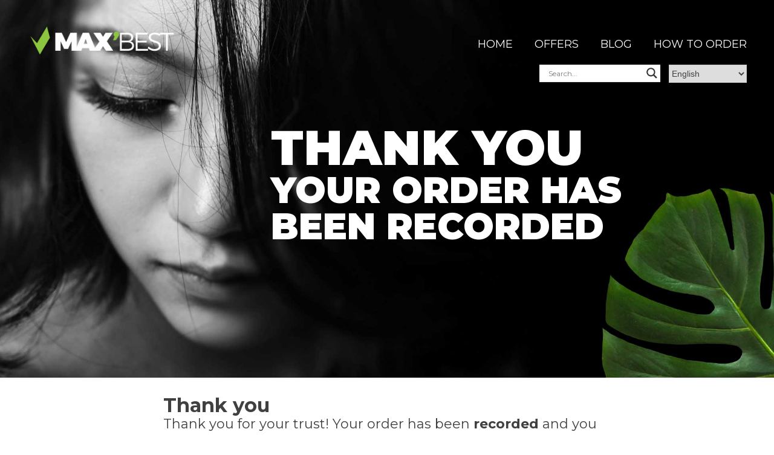

--- FILE ---
content_type: text/css
request_url: https://www.maxandbest.com/wp-content/uploads/rmp-menu/css/rmp-menu.css
body_size: 1504
content:
#rmp_menu_trigger-2961{width: 55px;height: 55px;position: absolute;top: 15px;border-radius: 5px;display: none;text-decoration: none;right: 5%;background: #000000;transition: transform 0.5s, background-color 0.5s}#rmp_menu_trigger-2961:hover, #rmp_menu_trigger-2961:focus{background: #000000;text-decoration: unset}#rmp_menu_trigger-2961.is-active{background: #000000}#rmp_menu_trigger-2961 .rmp-trigger-box{width: 25px;color: #ffffff}#rmp_menu_trigger-2961 .rmp-trigger-icon-active, #rmp_menu_trigger-2961 .rmp-trigger-text-open{display: none}#rmp_menu_trigger-2961.is-active .rmp-trigger-icon-active, #rmp_menu_trigger-2961.is-active .rmp-trigger-text-open{display: inline}#rmp_menu_trigger-2961.is-active .rmp-trigger-icon-inactive, #rmp_menu_trigger-2961.is-active .rmp-trigger-text{display: none}#rmp_menu_trigger-2961 .rmp-trigger-label{color: #ffffff;pointer-events: none;line-height: 13px;font-family: inherit;font-size: 14px;display: inline;text-transform: inherit}#rmp_menu_trigger-2961 .rmp-trigger-label.rmp-trigger-label-top{display: block;margin-bottom: 12px}#rmp_menu_trigger-2961 .rmp-trigger-label.rmp-trigger-label-bottom{display: block;margin-top: 12px}#rmp_menu_trigger-2961 .responsive-menu-pro-inner{display: block}#rmp_menu_trigger-2961 .rmp-trigger-icon-inactive .rmp-font-icon{color: #ffffff}#rmp_menu_trigger-2961 .responsive-menu-pro-inner, #rmp_menu_trigger-2961 .responsive-menu-pro-inner::before, #rmp_menu_trigger-2961 .responsive-menu-pro-inner::after{width: 25px;height: 3px;background-color: #ffffff;border-radius: 4px;position: absolute}#rmp_menu_trigger-2961 .rmp-trigger-icon-active .rmp-font-icon{color: #ffffff}#rmp_menu_trigger-2961.is-active .responsive-menu-pro-inner, #rmp_menu_trigger-2961.is-active .responsive-menu-pro-inner::before, #rmp_menu_trigger-2961.is-active .responsive-menu-pro-inner::after{background-color: #ffffff}#rmp_menu_trigger-2961:hover .rmp-trigger-icon-inactive .rmp-font-icon{color: #ffffff}#rmp_menu_trigger-2961:not(.is-active):hover .responsive-menu-pro-inner, #rmp_menu_trigger-2961:not(.is-active):hover .responsive-menu-pro-inner::before, #rmp_menu_trigger-2961:not(.is-active):hover .responsive-menu-pro-inner::after{background-color: #ffffff}#rmp_menu_trigger-2961 .responsive-menu-pro-inner::before{top: 10px}#rmp_menu_trigger-2961 .responsive-menu-pro-inner::after{bottom: 10px}#rmp_menu_trigger-2961.is-active .responsive-menu-pro-inner::after{bottom: 0}@media screen and (max-width: 768px){.main-navigation{display: none !important}#rmp_menu_trigger-2961{display: block}#rmp-container-2961{position: fixed;top: 0;margin: 0;transition: transform 0.5s;overflow: auto;display: block;width: 75%;background-color: #212121;background-image: url("");height: 100%;left: 0;padding-top: 0px;padding-left: 0px;padding-bottom: 0px;padding-right: 0px}#rmp-menu-wrap-2961{padding-top: 0px;padding-left: 0px;padding-bottom: 0px;padding-right: 0px;background-color: #212121}#rmp-menu-wrap-2961 .rmp-menu, #rmp-menu-wrap-2961 .rmp-submenu{width: 100%;box-sizing: border-box;margin: 0;padding: 0}#rmp-menu-wrap-2961 .rmp-submenu-depth-1 .rmp-menu-item-link{padding-left: 10%}#rmp-menu-wrap-2961 .rmp-submenu-depth-2 .rmp-menu-item-link{padding-left: 15%}#rmp-menu-wrap-2961 .rmp-submenu-depth-3 .rmp-menu-item-link{padding-left: 20%}#rmp-menu-wrap-2961 .rmp-submenu-depth-4 .rmp-menu-item-link{padding-left: 25%}#rmp-menu-wrap-2961 .rmp-submenu.rmp-submenu-open{display: block}#rmp-menu-wrap-2961 .rmp-menu-item{width: 100%;list-style: none;margin: 0}#rmp-menu-wrap-2961 .rmp-menu-item-link{height: 40px;line-height: 40px;font-size: 13px;border-bottom: 1px solid #212121;font-family: inherit;color: #ffffff;text-align: left;background-color: #212121;font-weight: normal;letter-spacing: 0px;display: block;box-sizing: border-box;width: 100%;text-decoration: none;position: relative;overflow: hidden;transition: background-color 0.5s, border-color 0.5s, 0.5s;padding: 0 5%;padding-right: 50px}#rmp-menu-wrap-2961 .rmp-menu-item-link:after, #rmp-menu-wrap-2961 .rmp-menu-item-link:before{display: none}#rmp-menu-wrap-2961 .rmp-menu-item-link:hover, #rmp-menu-wrap-2961 .rmp-menu-item-link:focus{color: #ffffff;border-color: #212121;background-color: #3f3f3f}#rmp-menu-wrap-2961 .rmp-menu-item-link:focus{outline: none;border-color: unset;box-shadow: unset}#rmp-menu-wrap-2961 .rmp-menu-item-link .rmp-font-icon{height: 40px;line-height: 40px;margin-right: 10px;font-size: 13px}#rmp-menu-wrap-2961 .rmp-menu-current-item .rmp-menu-item-link{color: #ffffff;border-color: #212121;background-color: #212121}#rmp-menu-wrap-2961 .rmp-menu-current-item .rmp-menu-item-link:hover, #rmp-menu-wrap-2961 .rmp-menu-current-item .rmp-menu-item-link:focus{color: #ffffff;border-color: #3f3f3f;background-color: #3f3f3f}#rmp-menu-wrap-2961 .rmp-menu-subarrow{position: absolute;top: 0;bottom: 0;text-align: center;overflow: hidden;background-size: cover;overflow: hidden;right: 0;border-left-style: solid;border-left-color: #212121;border-left-width: 1px;height: 39px;width: 40px;color: #ffffff;background-color: #212121}#rmp-menu-wrap-2961 .rmp-menu-subarrow svg{fill: #ffffff}#rmp-menu-wrap-2961 .rmp-menu-subarrow:hover{color: #ffffff;border-color: #3f3f3f;background-color: #3f3f3f}#rmp-menu-wrap-2961 .rmp-menu-subarrow:hover svg{fill: #ffffff}#rmp-menu-wrap-2961 .rmp-menu-subarrow .rmp-font-icon{margin-right: unset}#rmp-menu-wrap-2961 .rmp-menu-subarrow *{vertical-align: middle;line-height: 39px}#rmp-menu-wrap-2961 .rmp-menu-subarrow-active{display: block;background-size: cover;color: #ffffff;border-color: #212121;background-color: #212121}#rmp-menu-wrap-2961 .rmp-menu-subarrow-active svg{fill: #ffffff}#rmp-menu-wrap-2961 .rmp-menu-subarrow-active:hover{color: #ffffff;border-color: #3f3f3f;background-color: #3f3f3f}#rmp-menu-wrap-2961 .rmp-menu-subarrow-active:hover svg{fill: #ffffff}#rmp-menu-wrap-2961 .rmp-submenu{display: none}#rmp-menu-wrap-2961 .rmp-submenu .rmp-menu-item-link{height: 40px;line-height: 40px;letter-spacing: 0px;font-size: 13px;border-bottom: 1px solid #212121;font-family: inherit;font-weight: normal;color: #ffffff;text-align: left;background-color: #212121}#rmp-menu-wrap-2961 .rmp-submenu .rmp-menu-item-link:hover, #rmp-menu-wrap-2961 .rmp-submenu .rmp-menu-item-link:focus{color: #ffffff;border-color: #212121;background-color: #3f3f3f}#rmp-menu-wrap-2961 .rmp-submenu .rmp-menu-current-item .rmp-menu-item-link{color: #ffffff;border-color: #212121;background-color: #212121}#rmp-menu-wrap-2961 .rmp-submenu .rmp-menu-current-item .rmp-menu-item-link:hover, #rmp-menu-wrap-2961 .rmp-submenu .rmp-menu-current-item .rmp-menu-item-link:focus{color: #ffffff;border-color: #3f3f3f;background-color: #3f3f3f}#rmp-menu-wrap-2961 .rmp-submenu .rmp-menu-subarrow{right: 0;border-right: unset;border-left-style: solid;border-left-color: #212121;border-left-width: 1px;height: 39px;line-height: 39px;width: 40px;color: #ffffff;background-color: #212121}#rmp-menu-wrap-2961 .rmp-submenu .rmp-menu-subarrow:hover{color: #ffffff;border-color: #3f3f3f;background-color: #3f3f3f}#rmp-menu-wrap-2961 .rmp-submenu .rmp-menu-subarrow-active{color: #ffffff;border-color: #212121;background-color: #212121}#rmp-menu-wrap-2961 .rmp-submenu .rmp-menu-subarrow-active:hover{color: #ffffff;border-color: #3f3f3f;background-color: #3f3f3f}#rmp-menu-wrap-2961 .rmp-menu-item-description{margin: 0;padding: 5px 5%;opacity: 0.8;color: #ffffff}#rmp-search-box-2961{display: block;padding-top: 0px;padding-left: 5%;padding-bottom: 0px;padding-right: 5%}#rmp-search-box-2961 .rmp-search-form{margin: 0}#rmp-search-box-2961 .rmp-search-box{background: #ffffff;border: 1px solid #dadada;color: #333333;width: 100%;padding: 0 5%;border-radius: 30px;height: 45px;-webkit-appearance: none}#rmp-search-box-2961 .rmp-search-box::placeholder{color: #c7c7cd}#rmp-search-box-2961 .rmp-search-box:focus{background-color: #ffffff;outline: 2px solid #dadada;color: #333333}#rmp-menu-title-2961{background-color: #212121;color: #ffffff;text-align: left;font-size: 13px;padding-top: 10%;padding-left: 5%;padding-bottom: 0%;padding-right: 5%;font-weight: 400;transition: background-color 0.5s, border-color 0.5s, color 0.5s}#rmp-menu-title-2961:hover{background-color: #212121;color: #ffffff}#rmp-menu-title-2961 > .rmp-menu-title-link{color: #ffffff;width: 100%;background-color: unset;text-decoration: none}#rmp-menu-title-2961 > .rmp-menu-title-link:hover{color: #ffffff}#rmp-menu-title-2961 .rmp-font-icon{font-size: 13px}#rmp-menu-additional-content-2961{padding-top: 0px;padding-left: 5%;padding-bottom: 0px;padding-right: 5%;color: #ffffff;text-align: center;font-size: 16px}}.rmp-container{display: none;visibility: visible;padding: 0px 0px 0px 0px;z-index: 99998;transition: all 0.3s}.rmp-container.rmp-fade-top, .rmp-container.rmp-fade-left, .rmp-container.rmp-fade-right, .rmp-container.rmp-fade-bottom{display: none}.rmp-container.rmp-slide-left, .rmp-container.rmp-push-left{transform: translateX(-100%);-ms-transform: translateX(-100%);-webkit-transform: translateX(-100%);-moz-transform: translateX(-100%)}.rmp-container.rmp-slide-left.rmp-menu-open, .rmp-container.rmp-push-left.rmp-menu-open{transform: translateX(0);-ms-transform: translateX(0);-webkit-transform: translateX(0);-moz-transform: translateX(0)}.rmp-container.rmp-slide-right, .rmp-container.rmp-push-right{transform: translateX(100%);-ms-transform: translateX(100%);-webkit-transform: translateX(100%);-moz-transform: translateX(100%)}.rmp-container.rmp-slide-right.rmp-menu-open, .rmp-container.rmp-push-right.rmp-menu-open{transform: translateX(0);-ms-transform: translateX(0);-webkit-transform: translateX(0);-moz-transform: translateX(0)}.rmp-container.rmp-slide-top, .rmp-container.rmp-push-top{transform: translateY(-100%);-ms-transform: translateY(-100%);-webkit-transform: translateY(-100%);-moz-transform: translateY(-100%)}.rmp-container.rmp-slide-top.rmp-menu-open, .rmp-container.rmp-push-top.rmp-menu-open{transform: translateY(0);-ms-transform: translateY(0);-webkit-transform: translateY(0);-moz-transform: translateY(0)}.rmp-container.rmp-slide-bottom, .rmp-container.rmp-push-bottom{transform: translateY(100%);-ms-transform: translateY(100%);-webkit-transform: translateY(100%);-moz-transform: translateY(100%)}.rmp-container.rmp-slide-bottom.rmp-menu-open, .rmp-container.rmp-push-bottom.rmp-menu-open{transform: translateX(0);-ms-transform: translateX(0);-webkit-transform: translateX(0);-moz-transform: translateX(0)}.rmp-container::-webkit-scrollbar{width: 0px}.rmp-container ::-webkit-scrollbar-track{box-shadow: inset 0 0 5px transparent}.rmp-container ::-webkit-scrollbar-thumb{background: transparent}.rmp-container ::-webkit-scrollbar-thumb:hover{background: transparent}.rmp-container .rmp-menu-wrap .rmp-menu{transition: none;border-radius: 0;box-shadow: none;background: none;border: 0;bottom: auto;box-sizing: border-box;clip: auto;color: #666;display: block;float: none;font-family: inherit;font-size: 14px;height: auto;left: auto;line-height: 1.7;list-style-type: none;margin: 0;min-height: auto;max-height: none;opacity: 1;outline: none;overflow: visible;padding: 0;position: relative;pointer-events: auto;right: auto;text-align: left;text-decoration: none;text-indent: 0;text-transform: none;transform: none;top: auto;visibility: inherit;width: auto;word-wrap: break-word;white-space: normal}.rmp-container .rmp-menu-additional-content{display: block;word-break: break-word}.rmp-container .rmp-menu-title{display: flex;flex-direction: column}.rmp-container .rmp-menu-title .rmp-menu-title-image{max-width: 100%;margin-bottom: 15px;display: block;margin: auto;margin-bottom: 15px}button.rmp_menu_trigger{z-index: 999999;overflow: hidden;outline: none;border: 0;display: none;margin: 0;transition: transform 0.5s, background-color 0.5s;padding: 0}button.rmp_menu_trigger .responsive-menu-pro-inner::before, button.rmp_menu_trigger .responsive-menu-pro-inner::after{content: "";display: block}button.rmp_menu_trigger .responsive-menu-pro-inner::before{top: 10px}button.rmp_menu_trigger .responsive-menu-pro-inner::after{bottom: 10px}button.rmp_menu_trigger .rmp-trigger-box{width: 40px;display: inline-block;position: relative;pointer-events: none;vertical-align: super}.admin-bar .rmp-container, .admin-bar .rmp_menu_trigger{margin-top: 32px !important}@media screen and (max-width: 782px){.admin-bar .rmp-container, .admin-bar .rmp_menu_trigger{margin-top: 46px !important}}.rmp-menu-trigger-boring .responsive-menu-pro-inner{transition-property: none}.rmp-menu-trigger-boring .responsive-menu-pro-inner::after, .rmp-menu-trigger-boring .responsive-menu-pro-inner::before{transition-property: none}.rmp-menu-trigger-boring.is-active .responsive-menu-pro-inner{transform: rotate(45deg)}.rmp-menu-trigger-boring.is-active .responsive-menu-pro-inner:before{top: 0;opacity: 0}.rmp-menu-trigger-boring.is-active .responsive-menu-pro-inner:after{bottom: 0;transform: rotate(-90deg)}

--- FILE ---
content_type: text/css
request_url: https://www.maxandbest.com/wp-content/themes/maxandbest/style.css
body_size: 8516
content:
/*!
Theme Name: maxandbest
Theme URI: http://maxandbest.com/
Author: artlogika.com
Author URI: http://maxandbest.com/
Description: Description
Version: 1.0.0
License: GNU General Public License v2 or later
License URI: LICENSE
Text Domain: maxponuda
Tags: custom-background, custom-logo, custom-menu, featured-images, threaded-comments, translation-ready

This theme, like WordPress, is licensed under the GPL.
Use it to make something cool, have fun, and share what you've learned with others.

maxponuda is based on Underscores https://underscores.me/, (C) 2012-2017 Automattic, Inc.
Underscores is distributed under the terms of the GNU GPL v2 or later.

Normalizing styles have been helped along thanks to the fine work of
Nicolas Gallagher and Jonathan Neal https://necolas.github.io/normalize.css/
*/html{line-height:1.15;-webkit-text-size-adjust:100%}body{margin:0}h1{font-size:2em;margin:0.67em 0}hr{box-sizing:content-box;height:0;overflow:visible}pre{font-family:monospace, monospace;font-size:1em}a{background-color:transparent}abbr[title]{border-bottom:none;text-decoration:underline;text-decoration:underline dotted}b,strong{font-weight:bolder}code,kbd,samp{font-family:monospace, monospace;font-size:1em}small{font-size:80%}sub,sup{font-size:75%;line-height:0;position:relative;vertical-align:baseline}sub{bottom:-0.25em}sup{top:-0.5em}img{border-style:none}button,input,optgroup,select,textarea{font-family:inherit;font-size:100%;line-height:1.15;margin:0}button,input{overflow:visible}button,select{text-transform:none}button,[type="button"],[type="reset"],[type="submit"]{-webkit-appearance:button}button::-moz-focus-inner,[type="button"]::-moz-focus-inner,[type="reset"]::-moz-focus-inner,[type="submit"]::-moz-focus-inner{border-style:none;padding:0}button:-moz-focusring,[type="button"]:-moz-focusring,[type="reset"]:-moz-focusring,[type="submit"]:-moz-focusring{outline:1px dotted ButtonText}fieldset{padding:0.35em 0.75em 0.625em}legend{box-sizing:border-box;color:inherit;display:table;max-width:100%;padding:0;white-space:normal}progress{vertical-align:baseline}textarea{overflow:auto}[type="checkbox"],[type="radio"]{box-sizing:border-box;padding:0}[type="number"]::-webkit-inner-spin-button,[type="number"]::-webkit-outer-spin-button{height:auto}[type="search"]{-webkit-appearance:textfield;outline-offset:-2px}[type="search"]::-webkit-search-decoration{-webkit-appearance:none}::-webkit-file-upload-button{-webkit-appearance:button;font:inherit}details{display:block}summary{display:list-item}template{display:none}[hidden]{display:none}body,button,input,select,optgroup,textarea{color:#404040;font-family:sans-serif;font-size:16px;font-size:1rem;line-height:1.5}h1,h2,h3,h4,h5,h6{clear:both}p{margin-bottom:1.5em}dfn,cite,em,i{font-style:italic}blockquote{margin:0 1.5em}address{margin:0 0 1.5em}pre{background:#eee;font-family:"Courier 10 Pitch", Courier, monospace;font-size:15px;font-size:0.9375rem;line-height:1.6;margin-bottom:1.6em;max-width:100%;overflow:auto;padding:1.6em}code,kbd,tt,var{font-family:Monaco, Consolas, "Andale Mono", "DejaVu Sans Mono", monospace;font-size:15px;font-size:0.9375rem}abbr,acronym{border-bottom:1px dotted #666;cursor:help}mark,ins{background:#fff9c0;text-decoration:none}big{font-size:125%}html{box-sizing:border-box}*,*:before,*:after{box-sizing:inherit}body{background:#fff}hr{background-color:#ccc;border:0;height:1px;margin-bottom:1.5em}ul,ol{margin:0 0 1.5em 3em}ul{list-style:disc}ol{list-style:decimal}li>ul,li>ol{margin-bottom:0;margin-left:1.5em}dt{font-weight:bold}dd{margin:0 1.5em 1.5em}img{height:auto;max-width:100%}figure{margin:1em 0}table{margin:0 0 1.5em;width:100%}button,input[type="button"],input[type="reset"],input[type="submit"]{border:1px solid;border-color:#ccc #ccc #bbb;border-radius:3px;background:#e6e6e6;color:rgba(0,0,0,0.8);font-size:12px;font-size:0.75rem;line-height:1;padding:.6em 1em .4em}button:hover,input[type="button"]:hover,input[type="reset"]:hover,input[type="submit"]:hover{border-color:#ccc #bbb #aaa}button:active,button:focus,input[type="button"]:active,input[type="button"]:focus,input[type="reset"]:active,input[type="reset"]:focus,input[type="submit"]:active,input[type="submit"]:focus{border-color:#aaa #bbb #bbb}input[type="text"],input[type="email"],input[type="url"],input[type="password"],input[type="search"],input[type="number"],input[type="tel"],input[type="range"],input[type="date"],input[type="month"],input[type="week"],input[type="time"],input[type="datetime"],input[type="datetime-local"],input[type="color"],textarea{color:#666;border:1px solid #ccc;border-radius:3px;padding:3px}input[type="text"]:focus,input[type="email"]:focus,input[type="url"]:focus,input[type="password"]:focus,input[type="search"]:focus,input[type="number"]:focus,input[type="tel"]:focus,input[type="range"]:focus,input[type="date"]:focus,input[type="month"]:focus,input[type="week"]:focus,input[type="time"]:focus,input[type="datetime"]:focus,input[type="datetime-local"]:focus,input[type="color"]:focus,textarea:focus{color:#111}select{border:1px solid #ccc}textarea{width:100%}a{color:royalblue}a:visited{color:purple}a:hover,a:focus,a:active{color:midnightblue}a:focus{outline:thin dotted}a:hover,a:active{outline:0}.main-navigation{clear:both;display:block;float:left;width:100%}.main-navigation ul{display:none;list-style:none;margin:0;padding-left:0}.main-navigation ul ul{box-shadow:none;float:left;position:absolute;top:100%;left:-999em;z-index:99999;background:#000;padding:20px 0 0}.main-navigation ul ul ul{left:-999em;top:0}.main-navigation ul ul li:hover>ul,.main-navigation ul ul li.focus>ul{right:100%;background:#2f2f2f}.main-navigation ul ul a{width:200px}.main-navigation ul li:hover>ul,.main-navigation ul li.focus>ul{left:auto}.main-navigation li{float:left;position:relative}.main-navigation a{display:block;text-decoration:none}.menu-toggle,.main-navigation.toggled ul{display:block}@media screen and (min-width: 37.5em){.menu-toggle{display:none}.main-navigation ul{display:block}}.site-main .comment-navigation,.site-main .posts-navigation,.site-main .post-navigation{margin:0 0 1.5em;overflow:hidden}.comment-navigation .nav-previous,.posts-navigation .nav-previous,.post-navigation .nav-previous{float:left;width:50%}.comment-navigation .nav-next,.posts-navigation .nav-next,.post-navigation .nav-next{float:right;text-align:right;width:50%}.screen-reader-text{border:0;clip:rect(1px, 1px, 1px, 1px);clip-path:inset(50%);height:1px;margin:-1px;overflow:hidden;padding:0;position:absolute !important;width:1px;word-wrap:normal !important}.screen-reader-text:focus{background-color:#f1f1f1;border-radius:3px;box-shadow:0 0 2px 2px rgba(0,0,0,0.6);clip:auto !important;clip-path:none;color:#21759b;display:block;font-size:14px;font-size:0.875rem;font-weight:bold;height:auto;left:5px;line-height:normal;padding:15px 23px 14px;text-decoration:none;top:5px;width:auto;z-index:100000}#content[tabindex="-1"]:focus{outline:0}.alignleft{display:inline;float:left;margin-right:1.5em}.alignright{display:inline;float:right;margin-left:1.5em}.aligncenter{clear:both;display:block;margin-left:auto;margin-right:auto}.clear:before,.clear:after,.entry-content:before,.entry-content:after,.comment-content:before,.comment-content:after,.site-header:before,.site-header:after,.site-content:before,.site-content:after,.site-footer:before,.site-footer:after{content:"";display:table;table-layout:fixed}.clear:after,.entry-content:after,.comment-content:after,.site-header:after,.site-content:after,.site-footer:after{clear:both}.widget{margin:0 0 1.5em}.widget select{max-width:100%}.sticky{display:block}.post,.page{margin:0 0 1.5em}.updated:not(.published){display:none}.page-content,.entry-content,.entry-summary{margin:1.5em 0 0}.page-links{clear:both;margin:0 0 1.5em}.comment-content a{word-wrap:break-word}.bypostauthor{display:block}.infinite-scroll .posts-navigation,.infinite-scroll.neverending .site-footer{display:none}.infinity-end.neverending .site-footer{display:block}.page-content .wp-smiley,.entry-content .wp-smiley,.comment-content .wp-smiley{border:none;margin-bottom:0;margin-top:0;padding:0}embed,iframe,object{max-width:100%}.custom-logo-link{display:inline-block}.wp-caption{margin-bottom:1.5em;max-width:100%}.wp-caption img[class*="wp-image-"]{display:block;margin-left:auto;margin-right:auto}.wp-caption .wp-caption-text{margin:0.8075em 0}.wp-caption-text{text-align:center}.gallery{margin-bottom:1.5em}.gallery-item{display:inline-block;text-align:center;vertical-align:top;width:100%}.gallery-columns-2 .gallery-item{max-width:50%}.gallery-columns-3 .gallery-item{max-width:33.33%}.gallery-columns-4 .gallery-item{max-width:25%}.gallery-columns-5 .gallery-item{max-width:20%}.gallery-columns-6 .gallery-item{max-width:16.66%}.gallery-columns-7 .gallery-item{max-width:14.28%}.gallery-columns-8 .gallery-item{max-width:12.5%}.gallery-columns-9 .gallery-item{max-width:11.11%}.gallery-caption{display:block}/*! Generated by Font Squirrel (https://www.fontsquirrel.com) on June 3, 2022 */body,html{padding:0;margin:0;font-family:"Montserrat",sans-serif}.z-box,.home-simple-row,.home-special-row .vc_row:first-child,.home-special-row .txt-full,.inner-copy,.pitanja-odgovori,.woocommerce main,main{margin:0 2%}.z-box.min,.min.home-simple-row,.home-special-row .min.vc_row:first-child,.home-special-row .min.txt-full,.min.inner-copy,.min.pitanja-odgovori,main.min{max-width:800px}@media (min-width: 1024px){.z-box,.home-simple-row,.home-special-row .vc_row:first-child,.home-special-row .txt-full,.inner-copy,.pitanja-odgovori,.woocommerce main,main{max-width:1440px;margin:0 auto !important;width:95%}}.centered{text-align:center !important}.padd,.z-footer,.top-banner,.home-simple-row,.home-special-row .image-1,.home-special-row .txt,.home-special-row .txt2,.home-special-row .txt-full,.home-2021,.home-2021 .img-2021,.inner-copy,.blog-body,.pitanja-odgovori,.box-2021,.woocommerce main,main{padding:20px 15px}@media (min-width: 1024px){.padd,.z-footer,.top-banner,.home-simple-row,.home-special-row .image-1,.home-special-row .txt,.home-special-row .txt2,.home-special-row .txt-full,.home-2021,.home-2021 .img-2021,.inner-copy,.blog-body,.pitanja-odgovori,.box-2021,.woocommerce main,main{padding:30px 15px}}@media (min-width: 1440px){.padd,.z-footer,.top-banner,.home-simple-row,.home-special-row .image-1,.home-special-row .txt,.home-special-row .txt2,.home-special-row .txt-full,.home-2021,.home-2021 .img-2021,.inner-copy,.blog-body,.pitanja-odgovori,.box-2021,.woocommerce main,main{padding:40px 0}}.padd-2021,.lp-2021,#search-all{padding:10px 0}@media (min-width: 1024px){.padd-2021,.lp-2021,#search-all{padding:20px 0}}@media (min-width: 1440px){.padd-2021,.lp-2021,#search-all{padding:25px 0}}.padd-btn,a.btn,.home-2021 .btn-2021 h2,.max-bmi input[type="button"],a.btn.black,a.btn.white,a.btn.footer,a.btn.facebook{padding:10px 20px}.marg,.home-special-row{margin:20px 0}@media (min-width: 1024px){.marg,.home-special-row{margin:40px 0}}.no-bottom-marg{margin-bottom:0 !important}.no-top-marg{margin-top:0 !important}.z-1000{z-index:1000 !important;position:relative}.no-marg{margin-top:0 !important;margin-bottom:0 !important}.no-padd{padding-top:0 !important;padding-bottom:0 !important}.yes-phone{display:block !important}@media (min-width: 768px){.yes-phone{display:none !important}}.no-phone{display:none !important}@media (min-width: 768px){.no-phone{display:block !important}}h1,h2,h3,h4{padding:0;margin:0;line-height:1}h1{font-size:28px}@media (min-width: 768px){h1{font-size:40px}}@media (min-width: 1024px){h1{font-size:60px}}@media (min-width: 1200px){h1{font-size:80px}}@media (min-width: 1440px){h1{font-size:100px}}h1 span.min{font-size:10px}h2,.h2{font-size:24px;font-weight:900;padding:0 0 20px 0}@media (min-width: 768px){h2,.h2{font-size:30px}}@media (min-width: 1024px){h2,.h2{font-size:40px}}@media (min-width: 1200px){h2,.h2{font-size:60px}}@media (min-width: 1440px){h2,.h2{font-size:72px}}h3,.h3{font-size:20px}@media (min-width: 768px){h3,.h3{font-size:24px}}@media (min-width: 1024px){h3,.h3{font-size:28px}}@media (min-width: 1200px){h3,.h3{font-size:32px}}@media (min-width: 1440px){h3,.h3{font-size:36px}}h4{font-size:17px;padding:0 0 20px 0}@media (min-width: 768px){h4{font-size:19px}}@media (min-width: 1024px){h4{font-size:21px}}@media (min-width: 1200px){h4{font-size:23px}}@media (min-width: 1440px){h4{font-size:25px}}p,ul,blockquote{font-size:16px}@media (min-width: 768px){p,ul,blockquote{font-size:18px}}@media (min-width: 1024px){p,ul,blockquote{font-size:20px}}@media (min-width: 1200px){p,ul,blockquote{font-size:22px}}@media (min-width: 1440px){p,ul,blockquote{font-size:24px}}p{line-height:1.4;margin:0;padding:0 0 20px 0}p:last-child{padding:0}ul,ol{margin:0;padding:0 0 20px 0}ul.l-block,ol.l-block{text-align:center}ul.l-block li,ol.l-block li{display:block;background:#fff;border:1px solid #2f2f2f;padding:3px 10px;margin:3px}@media (min-width: 768px){ul.l-block li,ol.l-block li{display:inline-block}}ul.l-block li:hover,ol.l-block li:hover{background:#2f2f2f;color:#fff}ul.l-block li a,ol.l-block li a{text-decoration:none;border-bottom:none !important}ul.c,ol.c{text-align:center;list-style-position:inside}ul.ok,ol.ok{margin:0 auto;max-width:600px;padding:0;list-style:none;background-size:cover}ul.ok li,ol.ok li{padding:0 0 0 30px;background:url(images/ico-ok-2.png) 0 10px no-repeat;min-height:35px}ul.ok.yes-padd,ol.ok.yes-padd{padding:0 0 30px 0}blockquote{margin:0 0 20px 0;padding:40px;background:#2f2f2f;color:#fff}blockquote p:last-child{padding:0}a.btn,.home-2021 .btn-2021 h2,.max-bmi input[type="button"]{display:inline-block;margin:0 auto 10px auto;text-decoration:none;text-transform:uppercase;transition:0.3s;border:#8cc63f 2px solid;color:#000;text-align:center}a.btn.isdisabled,.home-2021 .btn-2021 h2.isdisabled,.max-bmi input.isdisabled[type="button"]{cursor:not-allowed;opacity:0.5;text-decoration:none}@media (min-width: 768px){a.btn,.home-2021 .btn-2021 h2,.max-bmi input[type="button"]{margin:0 0 10px 0;width:auto}}a.btn:hover,.home-2021 .btn-2021 h2:hover,.max-bmi input[type="button"]:hover{background:#8cc63f;color:#fff}a.btn.black,.home-2021 .btn-2021 h2.black,.max-bmi input.black[type="button"]{background:#000;color:#fff;border:none}a.btn.black:hover,.home-2021 .btn-2021 h2.black:hover,.max-bmi input.black[type="button"]:hover{background:#8cc63f;color:#fff}a.btn.black.brd,.home-2021 .btn-2021 h2.black.brd,.max-bmi input.black.brd[type="button"]{background:none;color:#000;border:2px solid #000}a.btn.black.brd:hover,.home-2021 .btn-2021 h2.black.brd:hover,.max-bmi input.black.brd[type="button"]:hover{background:#000;color:#fff}a.btn.white,.home-2021 .btn-2021 h2.white,.max-bmi input.white[type="button"]{background:#fff;color:#000;border:none}a.btn.white.brd,.home-2021 .btn-2021 h2.white.brd,.max-bmi input.white.brd[type="button"]{background:none;color:#fff;border:2px solid #fff}a.btn.white.brd:hover,.home-2021 .btn-2021 h2.white.brd:hover,.max-bmi input.white.brd[type="button"]:hover{background:#000;color:#fff}a.btn.footer,.home-2021 .btn-2021 h2.footer,.max-bmi input.footer[type="button"]{border:none;background:#8cc63f;color:#fff}a.btn.footer:hover,.home-2021 .btn-2021 h2.footer:hover,.max-bmi input.footer[type="button"]:hover{color:#0d0d0d;background:#fff}a.btn.facebook,.home-2021 .btn-2021 h2.facebook,.max-bmi input.facebook[type="button"]{border:none;background:#3b5998 url(images/ico-fb.png) 10px 50% no-repeat;color:#fff;padding-left:45px;font-size:18px}a.btn.facebook:hover,.home-2021 .btn-2021 h2.facebook:hover,.max-bmi input.facebook[type="button"]:hover{color:#fff;background:#8cc63f url(images/ico-fb.png) 10px 50% no-repeat}p a,h1 a,h2 a,h3 a{color:#8cc63f;text-decoration:none;border-bottom:2px solid #8cc63f}p a:hover,p a:visited,h1 a:hover,h1 a:visited,h2 a:hover,h2 a:visited,h3 a:hover,h3 a:visited{border-bottom:2px solid #0d0d0d;color:#8cc63f}span.glossaryLink,a.glossaryLink{text-decoration:none !important;border-color:#8cc63f;border-bottom:solid 3px !important;color:#8cc63f}#ttcont{display:block;padding:20px !important;margin-left:5px;background:#fb1e5c !important;color:white;font-size:14px !important}#ttcont p,#ttcont ul{font-size:14px !important}#ttcont ul{margin:0 0 0 1em}.site-branding{line-height:0}@media (min-width: 480px){.site-branding{line-height:1}}.custom-logo-link img{max-width:250px;display:none}@media (min-width: 480px){.custom-logo-link img{display:block}}@media (min-width: 480px){.z-logo-mob{display:none}}nav ul{float:right;padding:20px 0}nav ul li a{color:#fff;padding:0 0 0 2em;text-transform:uppercase;font-size:12px}@media (min-width: 768px){nav ul li a{font-size:14px}}@media (min-width: 1024px){nav ul li a{font-size:16px}}@media (min-width: 1200px){nav ul li a{font-size:18px}}@media (min-width: 1440px){nav ul li a{font-size:20px}}nav ul li a:visited{color:#fff}nav ul li a:hover{color:#8cc63f}nav ul ul li{padding:0 0 15px 0}nav ul ul li a{line-height:1}@media (min-width: 1024px){nav ul ul li a{font-size:18px}}.entry-content{margin:0}.banner-btn-inside{text-align:center}.banner-btn-inside a.btn,.banner-btn-inside .home-2021 .btn-2021 h2,.home-2021 .btn-2021 .banner-btn-inside h2,.banner-btn-inside .max-bmi input[type="button"],.max-bmi .banner-btn-inside input[type="button"]{font-size:2rem;font-weight:700}header#masthead{position:absolute;width:100%;left:0;z-index:1000;padding:0 30px}@media (min-width: 768px){header#masthead{top:40px}header#masthead .vc_col-sm-3{width:25%;float:left}header#masthead .vc_col-sm-9{width:75%;float:left}}header#masthead .vc_col-sm-6{width:50%;float:left}.header{position:relative;background:#000}.header .hdr{position:relative;z-index:2;padding:140px 10% 6%}@media (min-width: 550px){.header .hdr{padding:140px 5% 16% 6%}}@media (min-width: 768px){.header .hdr{padding:20% 5% 16% 32%}}@media (min-width: 1024px){.header .hdr{padding:16% 5% 16% 35%}}.header .hdr .h1,.header .hdr .h2{font-size:20px;font-weight:900}@media (min-width: 768px){.header .hdr .h1,.header .hdr .h2{font-size:25px}}@media (min-width: 1024px){.header .hdr .h1,.header .hdr .h2{font-size:30px}}@media (min-width: 1200px){.header .hdr .h1,.header .hdr .h2{font-size:35px}}@media (min-width: 1440px){.header .hdr .h1,.header .hdr .h2{font-size:40px}}.header .hdr .h1,.header .hdr .h2,.header .hdr .h3{text-transform:uppercase;color:#fff}.header .hdr .h2.green,.header .hdr .h3.green{color:#8cc63f !important}.header h1,.header h2,.header h3{text-align:left;color:#fff;text-transform:uppercase;padding:0;margin:0;line-height:1}.header h1{font-weight:900;padding:50px 0 0 0}@media (min-width: 768px){.header h1{padding:0}}.header h1 span.min{font-size:24px;font-weight:900}@media (min-width: 768px){.header h1 span.min{font-size:30px}}@media (min-width: 1024px){.header h1 span.min{font-size:40px}}@media (min-width: 1200px){.header h1 span.min{font-size:60px}}@media (min-width: 1440px){.header h1 span.min{font-size:72px}}.header h3{color:#8cc63f;padding:20px 0 0 0}.header.home{background:#000;background-size:cover}@media (min-width: 768px){.header.home{background:url(images/home-hdr.jpg) 50% 0 no-repeat;background-size:cover}}.header.alp-rose h3,.header.alp-rose .h2{color:#fb1e5c}@media (min-width: 768px){.header.alp-rose{background:url(images/alp-rose-hdr.jpg) 50% 0 no-repeat;background-size:cover}}.header.green-spa h3,.header.green-spa .h2{color:#8cc63f}@media (min-width: 768px){.header.green-spa{background:url(images/green-spa-hdr.jpg) 50% 0 no-repeat;background-size:cover}}.header.varikosette h3,.header.varikosette .h2{color:#cb3427}@media (min-width: 768px){.header.varikosette{background:url(images/varikosette-hdr.jpg) 50% 0 no-repeat;background-size:cover}}.header.pure-kick h3,.header.pure-kick .h2{color:#db0109}@media (min-width: 768px){.header.pure-kick{background:url(images/pure-kick-hdr.jpg) 50% 0 no-repeat;background-size:cover}}.header.inno h3,.header.inno .h2{color:#11B9F7}@media (min-width: 768px){.header.inno{background:url(images/inno-hdr.jpg) 50% 0 no-repeat;background-size:cover}}.header.varcosin h3,.header.varcosin .h2{color:#cb3427}@media (min-width: 768px){.header.varcosin{background:url(images/varcosin-hdr.jpg) 50% 0 no-repeat;background-size:cover}}.header.goslim h3,.header.goslim .h2{color:#fb1e5c}@media (min-width: 768px){.header.goslim{background:url(images/goslim-hdr@desktop.jpg) 50% 0 no-repeat;background-size:cover}}.header.coko h3,.header.coko .h2{color:#e7cbb1}@media (min-width: 768px){.header.coko{background:url(images/choco-hdr@desktop.jpg) 50% 0 no-repeat;background-size:cover}}.header.keto h3,.header.keto .h2{color:#8cc63f}@media (min-width: 768px){.header.keto{background:url(images/keto-hdr@desktop.jpg) 50% 0 no-repeat;background-size:cover}}.header.nutrivix h3,.header.nutrivix .h2{color:#8cc63f}@media (min-width: 768px){.header.nutrivix{background:url(images/nutrivix-hdr@desktop.jpg) 50% 0 no-repeat;background-size:cover}}.header.hyp h3,.header.hyp .h2{color:#7b272a}@media (min-width: 768px){.header.hyp{background:url(images/hyo-hdr@desktop.jpg) 50% 0 no-repeat;background-size:cover}}.header.dia h3,.header.dia .h2{color:#7b272a}@media (min-width: 768px){.header.dia{background:url(images/diatea-hdr@desktop.jpg) 50% 0 no-repeat;background-size:cover}}.header.upsize h3,.header.upsize .h2{color:#8cc63f}@media (min-width: 768px){.header.upsize{background:url(images/up-hdr@desktop.jpg) 50% 0 no-repeat;background-size:cover}}.header.carape h3,.header.carape .h2{color:#7b272a}@media (min-width: 768px){.header.carape{background:url(images/carape-hdr@desktop.jpg) 50% 0 no-repeat;background-size:cover}}.header.prostamid h3,.header.prostamid .h2{color:#6B2C7D}@media (min-width: 768px){.header.prostamid{background:url(images/prostamid-hdr@desktop.jpg) 50% 0 no-repeat;background-size:cover}}@media (min-width: 768px){.header.blog{background:url(images/home-hdr.jpg) 50% 0 no-repeat;background-size:cover}}.header.blog .hdr{background:rgba(0,0,0,0.5)}.header.purodone h3,.header.purodone .h2{color:#8cc63f}@media (min-width: 768px){.header.purodone{background:url(images/purodone-hdr@desktop.jpg) 50% 0 no-repeat;background-size:cover}}.header.imunomax h3,.header.imunomax .h2{color:#8cc63f}@media (min-width: 768px){.header.imunomax{background:url(images/imunomax-hdr@desktop.jpg) 50% 0 no-repeat;background-size:cover}}.header.hemomax h3,.header.hemomax .h2{color:#7b272a}@media (min-width: 768px){.header.hemomax{background:url(images/hemomax-hdr@desktop.jpg) 50% 0 no-repeat;background-size:cover}}.header.puri h3,.header.puri .h2{color:#11B9F7}@media (min-width: 768px){.header.puri{background:url(images/puri-hdr@desktop.jpg) 50% 0 no-repeat;background-size:cover}}.header.sexcaj h3,.header.sexcaj .h2{color:#11B9F7}@media (min-width: 768px){.header.sexcaj{background:url(images/sexcaj-hdr@desktop.jpg) 50% 0 no-repeat;background-size:cover}}.header.sexgel h3,.header.sexgel .h2{color:#cb3427}@media (min-width: 768px){.header.sexgel{background:url(images/sexgel-hdr@desktop.jpg) 50% 0 no-repeat;background-size:cover}}.header.paingel h3,.header.paingel .h2{color:#cb3427}@media (min-width: 768px){.header.paingel{background:url(images/paingel-hdr@desktop.jpg) 50% 0 no-repeat;background-size:cover}}.header.kosa h3,.header.kosa .h2{color:#cb3427}@media (min-width: 768px){.header.kosa{background:url(images/hair-hdr@desktop.jpg) 50% 0 no-repeat;background-size:cover}}.header.blacklatte h3,.header.blacklatte .h2{color:#2f2f2f}@media (min-width: 768px){.header.blacklatte{background:url(images/blacklatte-hdr@desktop.jpg) 50% 0 no-repeat;background-size:cover}}.header.matcha h3,.header.matcha .h2{color:#2f2f2f}@media (min-width: 768px){.header.matcha{background:url(images/matcha-hdr@desktop.jpg) 50% 0 no-repeat;background-size:cover}}.header.aerflow h3,.header.aerflow .h2{color:#11B9F7}@media (min-width: 768px){.header.aerflow{background:url(images/aerflow-hdr@desktop.jpg) 50% 0 no-repeat;background-size:cover}}@media (min-width: 768px){.header.search{background:url(images/home-hdr.jpg) 50% 0 no-repeat;background-size:cover}}.header.search .hdr{background:rgba(0,0,0,0.5)}.z-footer{background:#000}@media (min-width: 768px){.z-footer{background:url(images/bck-footer.gif) 0 0 no-repeat #000}}.z-footer h2,.z-footer ul{color:#fff;text-transform:uppercase;padding:0;margin:0}@media (min-width: 768px){.z-footer .txt,.z-footer .home-special-row .txt2,.home-special-row .z-footer .txt2{padding:0 0 0 20%}}.z-footer .txt h2,.z-footer .home-special-row .txt2 h2,.home-special-row .z-footer .txt2 h2{font-size:18px;padding:0 0 40px 0}@media (min-width: 768px){.z-footer .txt h2,.z-footer .home-special-row .txt2 h2,.home-special-row .z-footer .txt2 h2{font-size:20px}}@media (min-width: 1024px){.z-footer .txt h2,.z-footer .home-special-row .txt2 h2,.home-special-row .z-footer .txt2 h2{font-size:30px}}@media (min-width: 1200px){.z-footer .txt h2,.z-footer .home-special-row .txt2 h2,.home-special-row .z-footer .txt2 h2{font-size:38px}}@media (min-width: 1440px){.z-footer .txt h2,.z-footer .home-special-row .txt2 h2,.home-special-row .z-footer .txt2 h2{font-size:48px}}.z-footer .txt ul,.z-footer .home-special-row .txt2 ul,.home-special-row .z-footer .txt2 ul{font-size:16px;list-style:none;padding:0 0 40px 0}@media (min-width: 768px){.z-footer .txt ul,.z-footer .home-special-row .txt2 ul,.home-special-row .z-footer .txt2 ul{font-size:18px}}@media (min-width: 1024px){.z-footer .txt ul,.z-footer .home-special-row .txt2 ul,.home-special-row .z-footer .txt2 ul{font-size:22px}}@media (min-width: 1200px){.z-footer .txt ul,.z-footer .home-special-row .txt2 ul,.home-special-row .z-footer .txt2 ul{font-size:24px}}@media (min-width: 1440px){.z-footer .txt ul,.z-footer .home-special-row .txt2 ul,.home-special-row .z-footer .txt2 ul{font-size:26px}}@media (min-width: 768px){.z-footer .txt ul,.z-footer .home-special-row .txt2 ul,.home-special-row .z-footer .txt2 ul{padding:0 0 40px 20%}}.z-footer .txt a.btn,.z-footer .home-special-row .txt2 a.btn,.home-special-row .z-footer .txt2 a.btn,.z-footer .txt .home-2021 .btn-2021 h2,.home-2021 .btn-2021 .z-footer .txt h2,.z-footer .home-special-row .txt2 .home-2021 .btn-2021 h2,.home-2021 .btn-2021 .z-footer .home-special-row .txt2 h2,.home-special-row .z-footer .txt2 .home-2021 .btn-2021 h2,.home-2021 .btn-2021 .home-special-row .z-footer .txt2 h2,.z-footer .txt .max-bmi input[type="button"],.max-bmi .z-footer .txt input[type="button"],.z-footer .home-special-row .txt2 .max-bmi input[type="button"],.max-bmi .z-footer .home-special-row .txt2 input[type="button"],.home-special-row .z-footer .txt2 .max-bmi input[type="button"],.max-bmi .home-special-row .z-footer .txt2 input[type="button"]{margin:20px 0 0 0;font-size:14px}@media (min-width: 768px){.z-footer .txt a.btn,.z-footer .home-special-row .txt2 a.btn,.home-special-row .z-footer .txt2 a.btn,.z-footer .txt .home-2021 .btn-2021 h2,.home-2021 .btn-2021 .z-footer .txt h2,.z-footer .home-special-row .txt2 .home-2021 .btn-2021 h2,.home-2021 .btn-2021 .z-footer .home-special-row .txt2 h2,.home-special-row .z-footer .txt2 .home-2021 .btn-2021 h2,.home-2021 .btn-2021 .home-special-row .z-footer .txt2 h2,.z-footer .txt .max-bmi input[type="button"],.max-bmi .z-footer .txt input[type="button"],.z-footer .home-special-row .txt2 .max-bmi input[type="button"],.max-bmi .z-footer .home-special-row .txt2 input[type="button"],.home-special-row .z-footer .txt2 .max-bmi input[type="button"],.max-bmi .home-special-row .z-footer .txt2 input[type="button"]{margin:20px 0 0 40%}}@media (min-width: 768px){.z-footer .txt a.btn,.z-footer .home-special-row .txt2 a.btn,.home-special-row .z-footer .txt2 a.btn,.z-footer .txt .home-2021 .btn-2021 h2,.home-2021 .btn-2021 .z-footer .txt h2,.z-footer .home-special-row .txt2 .home-2021 .btn-2021 h2,.home-2021 .btn-2021 .z-footer .home-special-row .txt2 h2,.home-special-row .z-footer .txt2 .home-2021 .btn-2021 h2,.home-2021 .btn-2021 .home-special-row .z-footer .txt2 h2,.z-footer .txt .max-bmi input[type="button"],.max-bmi .z-footer .txt input[type="button"],.z-footer .home-special-row .txt2 .max-bmi input[type="button"],.max-bmi .z-footer .home-special-row .txt2 input[type="button"],.home-special-row .z-footer .txt2 .max-bmi input[type="button"],.max-bmi .home-special-row .z-footer .txt2 input[type="button"]{font-size:15px}}@media (min-width: 1024px){.z-footer .txt a.btn,.z-footer .home-special-row .txt2 a.btn,.home-special-row .z-footer .txt2 a.btn,.z-footer .txt .home-2021 .btn-2021 h2,.home-2021 .btn-2021 .z-footer .txt h2,.z-footer .home-special-row .txt2 .home-2021 .btn-2021 h2,.home-2021 .btn-2021 .z-footer .home-special-row .txt2 h2,.home-special-row .z-footer .txt2 .home-2021 .btn-2021 h2,.home-2021 .btn-2021 .home-special-row .z-footer .txt2 h2,.z-footer .txt .max-bmi input[type="button"],.max-bmi .z-footer .txt input[type="button"],.z-footer .home-special-row .txt2 .max-bmi input[type="button"],.max-bmi .z-footer .home-special-row .txt2 input[type="button"],.home-special-row .z-footer .txt2 .max-bmi input[type="button"],.max-bmi .home-special-row .z-footer .txt2 input[type="button"]{font-size:16px}}@media (min-width: 1200px){.z-footer .txt a.btn,.z-footer .home-special-row .txt2 a.btn,.home-special-row .z-footer .txt2 a.btn,.z-footer .txt .home-2021 .btn-2021 h2,.home-2021 .btn-2021 .z-footer .txt h2,.z-footer .home-special-row .txt2 .home-2021 .btn-2021 h2,.home-2021 .btn-2021 .z-footer .home-special-row .txt2 h2,.home-special-row .z-footer .txt2 .home-2021 .btn-2021 h2,.home-2021 .btn-2021 .home-special-row .z-footer .txt2 h2,.z-footer .txt .max-bmi input[type="button"],.max-bmi .z-footer .txt input[type="button"],.z-footer .home-special-row .txt2 .max-bmi input[type="button"],.max-bmi .z-footer .home-special-row .txt2 input[type="button"],.home-special-row .z-footer .txt2 .max-bmi input[type="button"],.max-bmi .home-special-row .z-footer .txt2 input[type="button"]{font-size:17px}}@media (min-width: 1440px){.z-footer .txt a.btn,.z-footer .home-special-row .txt2 a.btn,.home-special-row .z-footer .txt2 a.btn,.z-footer .txt .home-2021 .btn-2021 h2,.home-2021 .btn-2021 .z-footer .txt h2,.z-footer .home-special-row .txt2 .home-2021 .btn-2021 h2,.home-2021 .btn-2021 .z-footer .home-special-row .txt2 h2,.home-special-row .z-footer .txt2 .home-2021 .btn-2021 h2,.home-2021 .btn-2021 .home-special-row .z-footer .txt2 h2,.z-footer .txt .max-bmi input[type="button"],.max-bmi .z-footer .txt input[type="button"],.z-footer .home-special-row .txt2 .max-bmi input[type="button"],.max-bmi .z-footer .home-special-row .txt2 input[type="button"],.home-special-row .z-footer .txt2 .max-bmi input[type="button"],.max-bmi .home-special-row .z-footer .txt2 input[type="button"]{font-size:18px}}.z-footer .txt a.btn.facebook,.z-footer .home-special-row .txt2 a.btn.facebook,.home-special-row .z-footer .txt2 a.btn.facebook,.z-footer .txt .home-2021 .btn-2021 h2.facebook,.home-2021 .btn-2021 .z-footer .txt h2.facebook,.z-footer .home-special-row .txt2 .home-2021 .btn-2021 h2.facebook,.home-2021 .btn-2021 .z-footer .home-special-row .txt2 h2.facebook,.home-special-row .z-footer .txt2 .home-2021 .btn-2021 h2.facebook,.home-2021 .btn-2021 .home-special-row .z-footer .txt2 h2.facebook,.z-footer .txt .max-bmi input.facebook[type="button"],.max-bmi .z-footer .txt input.facebook[type="button"],.z-footer .home-special-row .txt2 .max-bmi input.facebook[type="button"],.max-bmi .z-footer .home-special-row .txt2 input.facebook[type="button"],.home-special-row .z-footer .txt2 .max-bmi input.facebook[type="button"],.max-bmi .home-special-row .z-footer .txt2 input.facebook[type="button"]{font-size:14px}@media (min-width: 768px){.z-footer .txt a.btn.facebook,.z-footer .home-special-row .txt2 a.btn.facebook,.home-special-row .z-footer .txt2 a.btn.facebook,.z-footer .txt .home-2021 .btn-2021 h2.facebook,.home-2021 .btn-2021 .z-footer .txt h2.facebook,.z-footer .home-special-row .txt2 .home-2021 .btn-2021 h2.facebook,.home-2021 .btn-2021 .z-footer .home-special-row .txt2 h2.facebook,.home-special-row .z-footer .txt2 .home-2021 .btn-2021 h2.facebook,.home-2021 .btn-2021 .home-special-row .z-footer .txt2 h2.facebook,.z-footer .txt .max-bmi input.facebook[type="button"],.max-bmi .z-footer .txt input.facebook[type="button"],.z-footer .home-special-row .txt2 .max-bmi input.facebook[type="button"],.max-bmi .z-footer .home-special-row .txt2 input.facebook[type="button"],.home-special-row .z-footer .txt2 .max-bmi input.facebook[type="button"],.max-bmi .home-special-row .z-footer .txt2 input.facebook[type="button"]{font-size:15px}}@media (min-width: 1024px){.z-footer .txt a.btn.facebook,.z-footer .home-special-row .txt2 a.btn.facebook,.home-special-row .z-footer .txt2 a.btn.facebook,.z-footer .txt .home-2021 .btn-2021 h2.facebook,.home-2021 .btn-2021 .z-footer .txt h2.facebook,.z-footer .home-special-row .txt2 .home-2021 .btn-2021 h2.facebook,.home-2021 .btn-2021 .z-footer .home-special-row .txt2 h2.facebook,.home-special-row .z-footer .txt2 .home-2021 .btn-2021 h2.facebook,.home-2021 .btn-2021 .home-special-row .z-footer .txt2 h2.facebook,.z-footer .txt .max-bmi input.facebook[type="button"],.max-bmi .z-footer .txt input.facebook[type="button"],.z-footer .home-special-row .txt2 .max-bmi input.facebook[type="button"],.max-bmi .z-footer .home-special-row .txt2 input.facebook[type="button"],.home-special-row .z-footer .txt2 .max-bmi input.facebook[type="button"],.max-bmi .home-special-row .z-footer .txt2 input.facebook[type="button"]{font-size:16px}}@media (min-width: 1200px){.z-footer .txt a.btn.facebook,.z-footer .home-special-row .txt2 a.btn.facebook,.home-special-row .z-footer .txt2 a.btn.facebook,.z-footer .txt .home-2021 .btn-2021 h2.facebook,.home-2021 .btn-2021 .z-footer .txt h2.facebook,.z-footer .home-special-row .txt2 .home-2021 .btn-2021 h2.facebook,.home-2021 .btn-2021 .z-footer .home-special-row .txt2 h2.facebook,.home-special-row .z-footer .txt2 .home-2021 .btn-2021 h2.facebook,.home-2021 .btn-2021 .home-special-row .z-footer .txt2 h2.facebook,.z-footer .txt .max-bmi input.facebook[type="button"],.max-bmi .z-footer .txt input.facebook[type="button"],.z-footer .home-special-row .txt2 .max-bmi input.facebook[type="button"],.max-bmi .z-footer .home-special-row .txt2 input.facebook[type="button"],.home-special-row .z-footer .txt2 .max-bmi input.facebook[type="button"],.max-bmi .home-special-row .z-footer .txt2 input.facebook[type="button"]{font-size:17px}}@media (min-width: 1440px){.z-footer .txt a.btn.facebook,.z-footer .home-special-row .txt2 a.btn.facebook,.home-special-row .z-footer .txt2 a.btn.facebook,.z-footer .txt .home-2021 .btn-2021 h2.facebook,.home-2021 .btn-2021 .z-footer .txt h2.facebook,.z-footer .home-special-row .txt2 .home-2021 .btn-2021 h2.facebook,.home-2021 .btn-2021 .z-footer .home-special-row .txt2 h2.facebook,.home-special-row .z-footer .txt2 .home-2021 .btn-2021 h2.facebook,.home-2021 .btn-2021 .home-special-row .z-footer .txt2 h2.facebook,.z-footer .txt .max-bmi input.facebook[type="button"],.max-bmi .z-footer .txt input.facebook[type="button"],.z-footer .home-special-row .txt2 .max-bmi input.facebook[type="button"],.max-bmi .z-footer .home-special-row .txt2 input.facebook[type="button"],.home-special-row .z-footer .txt2 .max-bmi input.facebook[type="button"],.max-bmi .home-special-row .z-footer .txt2 input.facebook[type="button"]{font-size:18px}}.top-banner{text-align:center;background:#2f2f2f}.top-banner .wpb_content_element{margin-bottom:0 !important}.top-banner h2,.top-banner h3,.top-banner .h2{padding:0;margin:0;line-height:1}.top-banner h2,.top-banner .h2{color:#8cc63f}.top-banner h3,.top-banner .h3{color:#fff;padding:20px 0 0 0}.top-banner.pink h2,.top-banner.home-special-row.green h2,.top-banner.home-special-row.red h2,.top-banner.home-special-row.red2 h2,.top-banner.home-special-row.black h2,.top-banner.home-special-row.blue h2,.top-banner.home-special-row.brown h2,.top-banner.pink .h2,.top-banner.home-special-row.green .h2,.top-banner.home-special-row.red .h2,.top-banner.home-special-row.red2 .h2,.top-banner.home-special-row.black .h2,.top-banner.home-special-row.blue .h2,.top-banner.home-special-row.brown .h2{color:#fb1e5c}.top-banner.red h2,.top-banner.red .h2{color:#cb3427}.top-banner.red2 h2,.top-banner.red2 .h2{color:#db0109}.top-banner.blue h2,.top-banner.blue .h2{color:#11B9F7}.top-banner.gold h2,.top-banner.gold .h2{color:#e7cbb1}.home-simple-row{border-bottom:2px solid #8cc63f}@media (min-width: 1024px){.home-simple-row{display:flex;align-items:center}}.home-simple-row.order{max-width:800px;padding:0 !important}.home-simple-row:last-child,.home-simple-row.no-line{border-bottom:none}.home-simple-row h2,.home-simple-row h3,.home-simple-row .h3{color:#8cc63f;text-transform:uppercase}.home-simple-row h3,.home-simple-row .h3{font-size:24px;font-weight:900;padding:0 0 20px 0}@media (min-width: 768px){.home-simple-row h3,.home-simple-row .h3{font-size:30px}}@media (min-width: 1024px){.home-simple-row h3,.home-simple-row .h3{font-size:40px}}@media (min-width: 1200px){.home-simple-row h3,.home-simple-row .h3{font-size:60px}}@media (min-width: 1440px){.home-simple-row h3,.home-simple-row .h3{font-size:72px}}.home-simple-row ul{list-style:none;margin:0}@media (min-width: 768px){.home-simple-row ul{margin:0 0 0 10%}}.home-simple-row ul li{text-transform:uppercase}.home-simple-row .txt,.home-simple-row .home-special-row .txt2,.home-special-row .home-simple-row .txt2{margin:20px 0 0 0;padding:0 0 0 20px}@media (min-width: 1024px){.home-simple-row .txt,.home-simple-row .home-special-row .txt2,.home-special-row .home-simple-row .txt2{margin:0}}.home-simple-row.tip-1 .image{float:left;order:1}.home-simple-row.tip-1 .txt,.home-simple-row.tip-1 .home-special-row .txt2,.home-special-row .home-simple-row.tip-1 .txt2{float:right;order:2}.home-simple-row.tip-2 .image{float:right;order:2}.home-simple-row.tip-2 .txt,.home-simple-row.tip-2 .home-special-row .txt2,.home-special-row .home-simple-row.tip-2 .txt2{float:left;order:1}.home-special-row{position:relative}.home-special-row.pink,.home-special-row.green,.home-special-row.red,.home-special-row.red2,.home-special-row.black,.home-special-row.blue,.home-special-row.brown{background:#fb1e5c}.home-special-row.pink p,.home-special-row.green p,.home-special-row.red p,.home-special-row.red2 p,.home-special-row.black p,.home-special-row.blue p,.home-special-row.brown p,.home-special-row.pink ul,.home-special-row.green ul,.home-special-row.red ul,.home-special-row.red2 ul,.home-special-row.black ul,.home-special-row.blue ul,.home-special-row.brown ul,.home-special-row.pink ol,.home-special-row.green ol,.home-special-row.red ol,.home-special-row.red2 ol,.home-special-row.black ol,.home-special-row.blue ol,.home-special-row.brown ol,.home-special-row.pink h3,.home-special-row.green h3,.home-special-row.red h3,.home-special-row.red2 h3,.home-special-row.black h3,.home-special-row.blue h3,.home-special-row.brown h3,.home-special-row.pink h2,.home-special-row.green h2,.home-special-row.red h2,.home-special-row.red2 h2,.home-special-row.black h2,.home-special-row.blue h2,.home-special-row.brown h2{color:#fff}.home-special-row.pink h3,.home-special-row.green h3,.home-special-row.red h3,.home-special-row.red2 h3,.home-special-row.black h3,.home-special-row.blue h3,.home-special-row.brown h3{padding:0 0 30px 0}.home-special-row.pink ul,.home-special-row.green ul,.home-special-row.red ul,.home-special-row.red2 ul,.home-special-row.black ul,.home-special-row.blue ul,.home-special-row.brown ul{margin:0;padding:0;list-style:none;background-size:cover}.home-special-row.pink ul li,.home-special-row.green ul li,.home-special-row.red ul li,.home-special-row.red2 ul li,.home-special-row.black ul li,.home-special-row.blue ul li,.home-special-row.brown ul li{padding:0 0 0 30px;background:url(images/ico-ok.png) 0 10px no-repeat;min-height:35px}.home-special-row.pink ul.yes-padd,.home-special-row.green ul.yes-padd,.home-special-row.red ul.yes-padd,.home-special-row.red2 ul.yes-padd,.home-special-row.black ul.yes-padd,.home-special-row.blue ul.yes-padd,.home-special-row.brown ul.yes-padd{padding:0 0 30px 0}.home-special-row.green{background:#8cc63f}.home-special-row.green a{color:#fff;text-decoration:none;border-bottom:2px solid #fff}.home-special-row.green a:hover{border-bottom:2px solid #0d0d0d}.home-special-row.red{background:#cb3427}.home-special-row.red2{background:#db0109}.home-special-row.red2 figcaption,.home-special-row.red2 a{color:#fff}.home-special-row.black{background:#000}.home-special-row.black figcaption,.home-special-row.black a{color:#fff}.home-special-row.blue{background:#11B9F7}.home-special-row.brown{background:#7b272a}.home-special-row.brown figcaption,.home-special-row.brown a{color:#fff}.home-special-row .image-phone{display:block;margin:0 0 30px 0}@media (min-width: 1200px){.home-special-row .image-phone{display:none !important;margin:0}}.home-special-row .image-0{position:relative;display:none !important}@media (min-width: 1200px){.home-special-row .image-0{display:block !important;width:23.3333%}}.home-special-row .image-0 .image{position:absolute;bottom:0;margin-bottom:0 !important}.home-special-row .image-0rel{position:relative;display:none !important}@media (min-width: 1200px){.home-special-row .image-0rel{display:block !important;width:23.3333%}.home-special-row .image-0rel.move{top:-30px;bottom:auto}}.home-special-row .image-0rel .image{position:relative;bottom:0}.home-special-row .image-1 .wpb_single_image.vc_align_left{text-align:center}@media (min-width: 768px){.home-special-row .image-1{width:50%}}@media (min-width: 1200px){.home-special-row .image-1{width:33.3333%}}@media (min-width: 768px){.home-special-row .txt,.home-special-row .txt2{width:50%}}@media (min-width: 1200px){.home-special-row .txt,.home-special-row .txt2{width:43.3333%}}.home-special-row .txt h2,.home-special-row .txt2 h2,.home-special-row .txt p,.home-special-row .txt2 p{color:#fff}.home-special-row .txt h2,.home-special-row .txt2 h2{margin-top:0;text-transform:uppercase}.home-special-row .txt a.btn,.home-special-row .txt2 a.btn,.home-special-row .txt .home-2021 .btn-2021 h2,.home-2021 .btn-2021 .home-special-row .txt h2,.home-special-row .txt2 .home-2021 .btn-2021 h2,.home-2021 .btn-2021 .home-special-row .txt2 h2,.home-special-row .txt .max-bmi input[type="button"],.max-bmi .home-special-row .txt input[type="button"],.home-special-row .txt2 .max-bmi input[type="button"],.max-bmi .home-special-row .txt2 input[type="button"]{margin-top:40px}@media (min-width: 768px){.home-special-row .txt2{width:100%;margin:0  !important}}@media (min-width: 1200px){.home-special-row .txt2{width:76.6666666%}}.home-special-row .testimonial{padding:30px 0}.home-special-row .testimonial .owl-nav{color:#fff}.home-special-row .txt-full h2{text-transform:uppercase}.home-2021 .btn-2021{text-align:center}.home-2021 .btn-2021 .wpb_button,.home-2021 .btn-2021 .wpb_content_element,.home-2021 .btn-2021 ul.wpb_thumbnails-fluid>li{margin-bottom:0 !important}.home-2021 .btn-2021 h2{margin:10px 0;font-weight:600;font-size:16px}@media (min-width: 768px){.home-2021 .btn-2021 h2{font-size:18px}}@media (min-width: 1024px){.home-2021 .btn-2021 h2{font-size:20px}}@media (min-width: 1200px){.home-2021 .btn-2021 h2{font-size:22px}}@media (min-width: 1440px){.home-2021 .btn-2021 h2{font-size:24px}}.home-2021 .btn-2021 h2 a{color:#000;text-decoration:none;border-bottom:none !important}@media (min-width: 768px){.home-2021 .btn-2021 h2{margin:0}}.home-2021 .img-2021{text-align:center}.home-2021 .img-2021 .wpb_button,.home-2021 .img-2021 .wpb_content_element,.home-2021 .img-2021 ul.wpb_thumbnails-fluid>li{margin-bottom:0 !important}.inner-copy a{text-decoration:none !important;border-color:#8cc63f;border-bottom:solid 3px !important;color:#8cc63f}.inner-copy h2{font-size:20px;font-weight:900;padding:30px 0;text-align:center;text-transform:uppercase}@media (min-width: 768px){.inner-copy h2{font-size:25px}}@media (min-width: 1024px){.inner-copy h2{font-size:30px}}@media (min-width: 1200px){.inner-copy h2{font-size:35px}}@media (min-width: 1440px){.inner-copy h2{font-size:40px}}@media (min-width: 1024px){.inner-copy h2{padding:10px 0 40px 0}}.inner-copy h2.noupp{text-transform:none}.inner-copy h3{padding:0 0 30px 0;text-align:center}.inner-copy p{padding:0 0 30px 0;text-align:center}.inner-copy blockquote{margin-bottom:30px !important}.image-circle,.list-with-photo{text-align:center;padding:20px 0}.image-circle p,.list-with-photo p{text-align:center}.image-circle img,.list-with-photo img{border-radius:50%;margin:0 10px;max-width:100px}@media (min-width: 1024px){.image-circle img,.list-with-photo img{max-width:200px}}.max-form{background:#fb1e5c;padding:20px;text-align:center}.max-form.red{background:#cb3427}.max-form.red2{background:#db0109}.max-form.green{background:#8cc63f}.max-form.brown{background:#7b272a}.max-form.gold{background:#e7cbb1}.max-form.black{background:#000}.max-form.black input[type="submit"]{background:#fff !important;color:#000 !important;border:none;padding:10px 0;margin:0 auto;text-transform:uppercase}.max-form.black input[type="submit"]:hover{cursor:pointer;background:#fff;color:#000}.max-form.black a.btn.black,.max-form.black .home-2021 .btn-2021 h2.black,.home-2021 .btn-2021 .max-form.black h2.black,.max-form.black .max-bmi input.black[type="button"],.max-bmi .max-form.black input.black[type="button"]{background:#fff !important;color:#000 !important;border:none}.max-form.grey{background:#000}.max-form.blue{background:#02263E}.max-form h2{font-size:20px;margin:0;color:#fff;padding:30px 0;line-height:1}@media (min-width: 768px){.max-form h2{font-size:20px}}@media (min-width: 1024px){.max-form h2{font-size:30px}}@media (min-width: 1200px){.max-form h2{font-size:40px}}@media (min-width: 1440px){.max-form h2{font-size:50px}}.max-form p{margin:0}.max-form .fff input,.max-form .fff select,.max-form .fff textarea{width:100%;margin:0 auto 10px auto;max-width:400px;font-size:18px;border-radius:0}@media (min-width: 1024px){.max-form .fff input,.max-form .fff select,.max-form .fff textarea{font-size:24px}}.max-form .fff input[type="checkbox"]{width:auto;display:block;text-align:left}.max-form .fff .wpcf7-checkbox label{color:#fff}.max-form .fff textarea{height:100px}.max-form .fff input[type="submit"]{background:#000;color:#fff;border:none;padding:10px 0;margin:0 auto;text-transform:uppercase}.max-form .fff input[type="submit"]:hover{cursor:pointer;background:#fff;color:#000}.max-form .fff .ajax-loader,.max-form .fff .wpcf7-spinner{display:block;text-align:center}.max-form .fff .wpcf7-not-valid-tip{background:#000;color:#dc3232;font-size:1em;font-weight:normal;display:block;max-width:400px;margin:0 auto 10px auto}.max-form ul{padding:0 0 20px 0;margin:0;text-align:left;list-style:disc;color:#fff;display:inline-block}.max-form ul li{text-transform:none}.list-with-photo{max-width:800px;margin:0 auto !important}.list-with-photo p{padding:30px 0 0 0}.blog-all h2{font-size:16px;font-weight:700;padding:20px 0}@media (min-width: 768px){.blog-all h2{font-size:18px}}@media (min-width: 1024px){.blog-all h2{font-size:22px}}@media (min-width: 1200px){.blog-all h2{font-size:26px}}@media (min-width: 1440px){.blog-all h2{font-size:30px}}.blog-all .vc_col-sm-3{width:100%}@media (min-width: 480px){.blog-all .vc_col-sm-3{width:50%;display:inline-block !important}}@media (min-width: 768px){.blog-all .vc_col-sm-3{width:33.333%}}@media (min-width: 1440px){.blog-all .vc_col-sm-3{width:25%}}#all-rew,#all-blog{padding:5% 3%;max-width:1280px;margin:0 auto}#all-rew .su-posts-default-loop .su-post-thumbnail img,#all-blog .su-posts-default-loop .su-post-thumbnail img{border:0;border-radius:0}#all-rew a.su-post-thumbnail img,#all-blog a.su-post-thumbnail img{width:100% !important;height:auto !important;max-width:none !important;max-height:none !important}#all-rew h2.su-post-title,#all-blog h2.su-post-title{font-size:1.2em;text-transform:uppercase}#all-rew h2.su-post-title a,#all-blog h2.su-post-title a{color:#0d0d0d;text-decoration:none}#all-rew .su-post-meta,#all-blog .su-post-meta,#all-rew .su-post-comments-link,#all-blog .su-post-comments-link{display:none}#all-rew .su-post-excerpt a,#all-blog .su-post-excerpt a{color:#0d0d0d;text-decoration:none}#all-rew .su-post-excerpt a:hover,#all-blog .su-post-excerpt a:hover{color:#2f2f2f}#all-rew .su-post .blog-left,#all-blog .su-post .blog-left{margin-bottom:20px}@media (min-width: 768px){#all-rew .su-post .blog-left,#all-blog .su-post .blog-left{width:20%;float:left;margin-bottom:0}#all-rew .su-post .blog-right,#all-blog .su-post .blog-right{width:75%;float:right}}#all-rew .su-posts-default-loop .su-post-thumbnail,#all-blog .su-posts-default-loop .su-post-thumbnail{float:none;display:block;width:100%;height:100%;margin-right:1em}#all-blog .su-posts-default-loop .su-post-thumbnail img{border:0;border-radius:0}#all-blog h2.su-post-title{padding:0 !important;margin:0 0 10px 0 !important}.blog-body{max-width:1200px;width:90%;margin:0 auto}.blog-body a{color:#8cc63f;text-decoration:none;border-bottom:2px solid #8cc63f}.blog-body a:hover{border-bottom:2px solid #0d0d0d}.blog-body h2{color:#8cc63f;font-size:20px}@media (min-width: 768px){.blog-body h2{font-size:24px}}@media (min-width: 1024px){.blog-body h2{font-size:28px}}@media (min-width: 1200px){.blog-body h2{font-size:32px}}@media (min-width: 1440px){.blog-body h2{font-size:36px}}.blog-body ul{padding:0 0 1em 1em;margin:0;text-align:left}.tnp-subscription input.tnp-submit{background-color:#8cc63f !important;color:#fff !important;width:100% !important}.tnp-subscription input.tnp-submit:hover{cursor:pointer !important;background:#000 !important}.max-video{max-width:800px !important;margin:0 auto 40px !important}.max-video .videoWrapper{position:relative;padding-bottom:50%;padding-top:25px;height:0}.max-video .videoWrapper iframe{position:absolute;top:0;left:0;width:100%;height:100%}#toc_container{width:100% !important}#toc_container a{color:#000;border:none !important}#toc_container a:hover{text-decoration:underline !important}#toc_container p.toc_title{text-align:left}#toc_container li{line-height:1.1;padding:0 0 10px 0}#toc_container li ul{padding:10px 0 0 0}span.stara{color:red;position:relative}span.stara:after{content:"";position:absolute;top:49%;left:0;width:100%;border-bottom:3px solid #000}#snippet-box{margin:0 auto 15px auto !important}.pitanja-odgovori{max-width:100%}.pitanja-odgovori .line{padding:0 0 80px 0}.pitanja-odgovori .line .vc_separator.vc_sep_color_black .vc_sep_line{border-color:#8cc63f !important}.pitanja-odgovori h2{padding:0 0 40px 30px}.pitanja-odgovori h3{background:url(images/ico-ok-2.png) 0 5px no-repeat;padding:0 0 30px 30px;margin:0}.pitanja-odgovori p{padding:0 0 30px 30px}@media (min-width: 1024px){.pitanja-odgovori{max-width:800px}}.naruci-link{text-align:center;padding:20px 0 0 0;color:#fff;font-weight:bold;text-decoration:none}.naruci-link a{color:#fff;font-weight:bold;text-decoration:none;border-bottom:2px solid #fff}#velika-forma ol{padding:0 0 0 1em;margin:0;text-align:left}#velika-forma ol li{padding:0 0 10px 0;margin:0}#velika-forma .naruci-forma{max-width:500px;margin:0 auto;padding:50px 0 0 0}#velika-forma .naruci-forma input,#velika-forma .naruci-forma textarea{width:100%}#velika-forma .naruci-forma input[type='checkbox']{width:auto}#velika-forma .naruci-forma input[type='submit']:hover,#velika-forma .naruci-forma input[type='checkbox']:hover,#velika-forma .naruci-forma span.wpcf7-list-item-label:hover{cursor:pointer}#velika-forma .naruci-forma input[type='submit']{background:#8cc63f;border-radius:0;color:#fff;font-size:20px}#velika-forma .naruci-forma input[type='submit']:hover{background:#000}#velika-forma .wpcf7-list-item{display:block}.bottomMenu{display:none;position:fixed;bottom:0;width:100%;text-align:center;background:#000;z-index:2000}.bottomMenu a.btn,.bottomMenu .home-2021 .btn-2021 h2,.home-2021 .btn-2021 .bottomMenu h2,.bottomMenu .max-bmi input[type="button"],.max-bmi .bottomMenu input[type="button"]{margin:10px;background:#8cc63f}.z-nav-under{clear:both;display:block}@media (min-width: 768px){.z-nav-under{float:right}}.z-nav-under:after{clear:both;content:'';display:table}.z-nav-under .z-ajax{margin:0 0 20px 0}@media (min-width: 768px){.z-nav-under .z-ajax{margin:0 10px 0 0;display:inline-block}}.z-nav-under .z-g select{height:30px;top:-8px;position:relative;width:100%;font-size:14px}@media (min-width: 768px){.z-nav-under .z-g{display:inline-block;width:auto}}.translate.mobile{padding:30px 0 0;display:block}@media (min-width: 768px){.translate.mobile{display:none}}.translate.desktop{display:none}@media (min-width: 768px){.translate.desktop{display:block;float:right}}#gtranslate_wrapper{top:60px;right:20px}@media (min-width: 768px){#gtranslate_wrapper{top:20px;right:20px}}.lp-2021{max-width:1200px;width:98%;margin:0 auto !important;width:100%}.lp-2021 h1,.lp-2021 h2,.lp-2021 h3,.lp-2021 p,.lp-2021 ul{text-align:left}.lp-2021 .image-circle p,.lp-2021 .list-with-photo p{text-align:center !important}.lp-2021 h2{font-size:24px;font-weight:900;padding:20px 0}@media (min-width: 768px){.lp-2021 h2{font-size:30px}}@media (min-width: 1024px){.lp-2021 h2{font-size:40px}}@media (min-width: 1200px){.lp-2021 h2{font-size:50px}}@media (min-width: 1440px){.lp-2021 h2{font-size:60px}}.lp-2021 h3{font-size:20px;padding:0 0 20px 0}@media (min-width: 768px){.lp-2021 h3{font-size:24px}}@media (min-width: 1024px){.lp-2021 h3{font-size:28px}}@media (min-width: 1200px){.lp-2021 h3{font-size:32px}}@media (min-width: 1440px){.lp-2021 h3{font-size:36px}}.lp-2021 ul{padding:0 0 1em 1em;margin:0;text-align:left}.lp-2021 ul.l-block{text-align:center}.lp-2021 ul a{color:#8cc63f;text-decoration:none;border-bottom:2px solid #8cc63f}.lp-2021 ul a:hover,.lp-2021 ul a:visited{border-bottom:2px solid #0d0d0d;color:#8cc63f}.box-2021 .txt2{width:90%;margin:0 auto !important}@media (min-width: 768px){.box-2021 .txt2{width:100%}}.box-2021 a{text-decoration:none;color:#8cc63f;font-weight:bold;border-bottom:2px solid #8cc63f}.box-2021 a:hover{color:#8cc63f;border-bottom:2px solid #8cc63f}.box-2021.pink,.box-2021.home-special-row.green,.box-2021.home-special-row.red,.box-2021.home-special-row.red2,.box-2021.home-special-row.black,.box-2021.home-special-row.blue,.box-2021.home-special-row.brown{background:#fb1e5c}.box-2021.pink h1,.box-2021.home-special-row.green h1,.box-2021.home-special-row.red h1,.box-2021.home-special-row.red2 h1,.box-2021.home-special-row.black h1,.box-2021.home-special-row.blue h1,.box-2021.home-special-row.brown h1,.box-2021.pink h2,.box-2021.home-special-row.green h2,.box-2021.home-special-row.red h2,.box-2021.home-special-row.red2 h2,.box-2021.home-special-row.black h2,.box-2021.home-special-row.blue h2,.box-2021.home-special-row.brown h2,.box-2021.pink h3,.box-2021.home-special-row.green h3,.box-2021.home-special-row.red h3,.box-2021.home-special-row.red2 h3,.box-2021.home-special-row.black h3,.box-2021.home-special-row.blue h3,.box-2021.home-special-row.brown h3,.box-2021.pink h4,.box-2021.home-special-row.green h4,.box-2021.home-special-row.red h4,.box-2021.home-special-row.red2 h4,.box-2021.home-special-row.black h4,.box-2021.home-special-row.blue h4,.box-2021.home-special-row.brown h4,.box-2021.pink p,.box-2021.home-special-row.green p,.box-2021.home-special-row.red p,.box-2021.home-special-row.red2 p,.box-2021.home-special-row.black p,.box-2021.home-special-row.blue p,.box-2021.home-special-row.brown p,.box-2021.pink ul,.box-2021.home-special-row.green ul,.box-2021.home-special-row.red ul,.box-2021.home-special-row.red2 ul,.box-2021.home-special-row.black ul,.box-2021.home-special-row.blue ul,.box-2021.home-special-row.brown ul{color:#fff}.box-2021.pink .wp-caption-text,.box-2021.home-special-row.green .wp-caption-text,.box-2021.home-special-row.red .wp-caption-text,.box-2021.home-special-row.red2 .wp-caption-text,.box-2021.home-special-row.black .wp-caption-text,.box-2021.home-special-row.blue .wp-caption-text,.box-2021.home-special-row.brown .wp-caption-text{color:#fff !important}.box-2021.pink a,.box-2021.home-special-row.green a,.box-2021.home-special-row.red a,.box-2021.home-special-row.red2 a,.box-2021.home-special-row.black a,.box-2021.home-special-row.blue a,.box-2021.home-special-row.brown a{color:#fff}.box-2021.green{background:#8cc63f}.box-2021.green h1,.box-2021.green h2,.box-2021.green h3,.box-2021.green h4,.box-2021.green p,.box-2021.green ul{color:#fff}.box-2021.green .wp-caption-text{color:#fff !important}.box-2021.green a{color:#fff}.box-2021.black{background:#000}.box-2021.black h1,.box-2021.black h2,.box-2021.black h3,.box-2021.black h4,.box-2021.black p,.box-2021.black ul{color:#fff}.box-2021.black .wp-caption-text{color:#fff !important}.box-2021.black a{color:#fff}.box-2021.black blockquote{background:#cb3427}.box-2021.brown{background:#7b272a}.box-2021.brown h1,.box-2021.brown h2,.box-2021.brown h3,.box-2021.brown h4,.box-2021.brown p,.box-2021.brown ul{color:#fff}.box-2021.brown .wp-caption-text{color:#fff !important}.box-2021.brown a{color:#fff}.box-2021.purple{background:#6B2C7D}.box-2021.purple h1,.box-2021.purple h2,.box-2021.purple h3,.box-2021.purple h4,.box-2021.purple p,.box-2021.purple ul{color:#fff}.box-2021.purple .wp-caption-text{color:#fff !important}.box-2021.purple a{color:#fff}.max-bmi{border:2px solid #000;padding:20px}.max-bmi input[type="button"]{background:#8cc63f;border-radius:0;font-size:16px}@media (min-width: 768px){.max-bmi input[type="button"]{font-size:18px}}@media (min-width: 1024px){.max-bmi input[type="button"]{font-size:20px}}@media (min-width: 1200px){.max-bmi input[type="button"]{font-size:22px}}@media (min-width: 1440px){.max-bmi input[type="button"]{font-size:24px}}.max-bmi input[type="button"]:hover{cursor:pointer}.max-bmi h2 span#comment{color:red}.max-list ul.page-list{text-align:center}.max-list ul.page-list li{display:block;background:#fff;border:1px solid #2f2f2f;padding:3px 10px;margin:3px}@media (min-width: 768px){.max-list ul.page-list li{display:inline-block}}.max-list ul.page-list li a{text-decoration:none;border-bottom:none !important;color:#000}.max-list ul.page-list li a:hover{color:#fff}.max-list ul.page-list li:hover{background:#2f2f2f}.max-list ul.page-list li:hover a{color:#fff}#ajaxsearchlite1{max-width:100%;margin:25px 0 0 0}@media (min-width: 768px){#ajaxsearchlite1{max-width:300px;float:right;margin:0}}#search-all{max-width:1200px;width:98%;margin:0 auto !important;width:100%}#search-all .entry-meta{display:none}#search-all h2 a{font-size:24px;font-weight:900;padding:40px 0 20px 0;color:#8cc63f;text-decoration:none}@media (min-width: 768px){#search-all h2 a{font-size:30px}}@media (min-width: 1024px){#search-all h2 a{font-size:40px}}@media (min-width: 1200px){#search-all h2 a{font-size:50px}}@media (min-width: 1440px){#search-all h2 a{font-size:60px}}.order-banner{margin-bottom:20px;display:block}.max-privacy{text-align:center;color:#000;padding:5px 0}.max-privacy a{color:#000;text-decoration:none}.vc_section{margin-left:0 !important;margin-right:0 !important}.post,.page{margin:0}.cat-links{display:none}.byline{display:none}.wpb_single_image img{padding:0 0 30px 0 !important}.wpcf7 form.sent .wpcf7-response-output{border-color:#46b450 !important;color:#fff !important;background:#000 !important}.wpcf7 form.invalid .wpcf7-response-output,.wpcf7 form.unaccepted .wpcf7-response-output{border-color:red !important;color:#fff !important;background:#000 !important}.wpb_single_image img{padding:0 !important}.wpb_button,.wpb_content_element,ul.wpb_thumbnails-fluid>li{margin-bottom:15px !important}.mama{background:#000;min-height:200px}.woocommerce .vc_col-sm-3{width:25%;float:left}.woocommerce .vc_col-sm-9{width:75%;float:left}.shipped_via{display:none}


--- FILE ---
content_type: application/javascript
request_url: https://www.maxandbest.com/wp-content/themes/maxandbest/js/top.js
body_size: -425
content:
/*
(function($) {
$(document).scroll(function () {
    var y = $(this).scrollTop();
    if (y > 800) {
        $('.bottomMenu').fadeIn();
    } else {
        $('.bottomMenu').fadeOut();
    }

});
})( jQuery );
*/